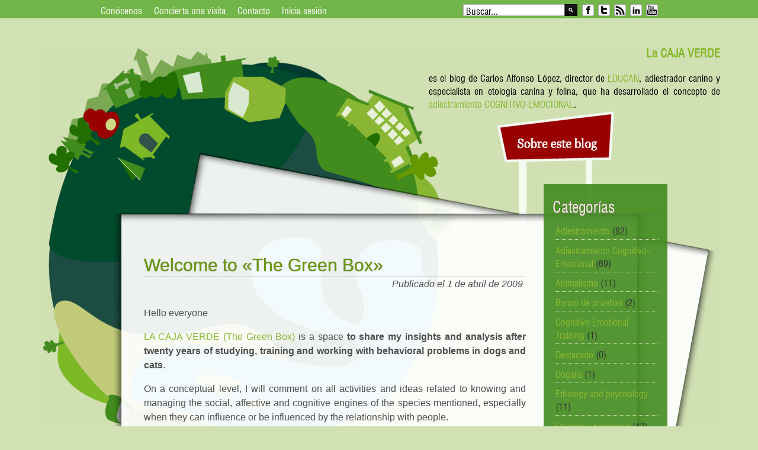

--- FILE ---
content_type: text/html; charset=UTF-8
request_url: https://www.adiestramientoeducan.com/lacajaverde/welcome-green-box
body_size: 11539
content:
<!DOCTYPE html PUBLIC "-//W3C//DTD XHTML 1.0 Transitional//EN" "http://www.w3.org/TR/xhtml1/DTD/xhtml1-transitional.dtd"><html lang="es" xmlns="http://www.w3.org/1999/xhtml"  ><head><script data-no-optimize="1">/*<![CDATA[*/var litespeed_docref=sessionStorage.getItem("litespeed_docref");litespeed_docref&&(Object.defineProperty(document,"referrer",{get:function(){return litespeed_docref}}),sessionStorage.removeItem("litespeed_docref"));/*]]>*/</script> <link rel="icon" href="/img/favicon.ico" type="image/x-icon" /><title>Welcome to &quot;The Green Box&quot; - La Caja Verde EDUCAN</title><meta name="viewport" content="width=device-width, initial-scale=1.0, maximum-scale=1.0"><meta http-equiv="Content-Type" content="text/html; charset=UTF-8" />
<!--[if IE]><link rel="stylesheet" type="text/css" href="https://www.adiestramientoeducan.com/wp-content/themes/EDUCAN/css/reset.ie.css"><![endif]-->
<!--[if lte IE 9]><link rel="stylesheet" type="text/css" href="https://www.adiestramientoeducan.com/wp-content/themes/EDUCAN/css/ie7.css"><![endif]--><meta name='robots' content='index, follow, max-image-preview:large, max-snippet:-1, max-video-preview:-1' /><title>Welcome to &quot;The Green Box&quot; - La Caja Verde</title><meta name="description" content="The Green Box is a Carlos Alfonso Lopez García&#039;s space for sharing the outcome of more than twenty five years of studying, training and working with behavioral problems in dogs and cats." /><link rel="canonical" href="https://www.en.adiestramientoeducan.com/lacajaverde/welcome-green-box" /><meta property="og:locale" content="es_ES" /><meta property="og:type" content="article" /><meta property="og:title" content="Welcome to &quot;The Green Box&quot;" /><meta property="og:description" content="The Green Box is a Carlos Alfonso Lopez García&#039;s space for sharing the outcome of more than twenty five years of studying, training and working with behavioral problems in dogs and cats." /><meta property="og:url" content="https://www.en.adiestramientoeducan.com/lacajaverde/welcome-green-box" /><meta property="og:site_name" content="EDUCAN" /><meta property="article:publisher" content="https://www.facebook.com/adiestramientoeducan" /><meta property="article:modified_time" content="2014-12-18T17:19:54+00:00" /><meta property="og:image" content="https://www.en.adiestramientoeducan.com/wp-content/uploads/miniaturas-lacajaverde.jpg" /><meta property="og:image:width" content="945" /><meta property="og:image:height" content="531" /><meta property="og:image:type" content="image/jpeg" /><meta name="twitter:card" content="summary_large_image" /><meta name="twitter:site" content="@educan_es" /><meta name="twitter:label1" content="Tiempo de lectura" /><meta name="twitter:data1" content="1 minuto" /> <script type="application/ld+json" class="yoast-schema-graph">/*<![CDATA[*/{"@context":"https://schema.org","@graph":[{"@type":"WebPage","@id":"https://www.en.adiestramientoeducan.com/lacajaverde/welcome-green-box","url":"https://www.en.adiestramientoeducan.com/lacajaverde/welcome-green-box","name":"Welcome to \"The Green Box\" - La Caja Verde","isPartOf":{"@id":"https://www.adiestramientoeducan.com/#website"},"primaryImageOfPage":{"@id":"https://www.en.adiestramientoeducan.com/lacajaverde/welcome-green-box#primaryimage"},"image":{"@id":"https://www.en.adiestramientoeducan.com/lacajaverde/welcome-green-box#primaryimage"},"thumbnailUrl":"https://www.adiestramientoeducan.com/wp-content/uploads/miniaturas-lacajaverde.jpg","datePublished":"2009-04-01T17:54:28+00:00","dateModified":"2014-12-18T17:19:54+00:00","description":"The Green Box is a Carlos Alfonso Lopez García's space for sharing the outcome of more than twenty five years of studying, training and working with behavioral problems in dogs and cats.","breadcrumb":{"@id":"https://www.en.adiestramientoeducan.com/lacajaverde/welcome-green-box#breadcrumb"},"inLanguage":"es","potentialAction":[{"@type":"ReadAction","target":["https://www.en.adiestramientoeducan.com/lacajaverde/welcome-green-box"]}]},{"@type":"ImageObject","inLanguage":"es","@id":"https://www.en.adiestramientoeducan.com/lacajaverde/welcome-green-box#primaryimage","url":"https://www.adiestramientoeducan.com/wp-content/uploads/miniaturas-lacajaverde.jpg","contentUrl":"https://www.adiestramientoeducan.com/wp-content/uploads/miniaturas-lacajaverde.jpg","width":945,"height":531},{"@type":"BreadcrumbList","@id":"https://www.en.adiestramientoeducan.com/lacajaverde/welcome-green-box#breadcrumb","itemListElement":[{"@type":"ListItem","position":1,"name":"","item":"https://www.adiestramientoeducan.com/"},{"@type":"ListItem","position":2,"name":"La Caja Verde","item":"https://www.adiestramientoeducan.com/lacajaverde"},{"@type":"ListItem","position":3,"name":"Welcome to &#8220;The Green Box&#8221;"}]},{"@type":"WebSite","@id":"https://www.adiestramientoeducan.com/#website","url":"https://www.adiestramientoeducan.com/","name":"Adiestramiento EDUCAN","description":"Versión 3.0","potentialAction":[{"@type":"SearchAction","target":{"@type":"EntryPoint","urlTemplate":"https://www.adiestramientoeducan.com/?s={search_term_string}"},"query-input":{"@type":"PropertyValueSpecification","valueRequired":true,"valueName":"search_term_string"}}],"inLanguage":"es"}]}/*]]>*/</script> <link rel='dns-prefetch' href='//cdnjs.cloudflare.com' /><link rel='dns-prefetch' href='//maps.googleapis.com' /><link rel='dns-prefetch' href='//www.googletagmanager.com' /><link rel='dns-prefetch' href='//fonts.googleapis.com' /><link rel='dns-prefetch' href='//use.fontawesome.com' /><link rel="alternate" type="application/rss+xml" title="EDUCAN &raquo; Historias Feed" href="https://www.adiestramientoeducan.com/web-stories/feed/"><link data-optimized="2" rel="stylesheet" href="https://www.adiestramientoeducan.com/wp-content/litespeed/css/ddab1458306ef08ba572cd4a0b6670ad.css?ver=f2a34" /> <script type="litespeed/javascript" data-src="//cdnjs.cloudflare.com/ajax/libs/jquery/1.10.2/jquery.min.js?ver=1.10.2" id="jquery-js"></script> <script type="litespeed/javascript" data-src="https://maps.googleapis.com/maps/api/js?libraries=places%2Cgeometry&amp;v=3.exp&amp;key=AIzaSyDU854hqdHX5Gb9VnOImVg3rYKF4Dx-JJw&amp;ver=6.4.7" id="gmwd_map-js-js"></script> 
 <script type="litespeed/javascript" data-src="https://www.googletagmanager.com/gtag/js?id=G-LGH84T8B17" id="google_gtagjs-js"></script> <script id="google_gtagjs-js-after" type="litespeed/javascript">window.dataLayer=window.dataLayer||[];function gtag(){dataLayer.push(arguments)}
gtag("set","linker",{"domains":["www.adiestramientoeducan.com"]});gtag("js",new Date());gtag("set","developer_id.dZTNiMT",!0);gtag("config","G-LGH84T8B17")</script> <link rel="https://api.w.org/" href="https://www.adiestramientoeducan.com/wp-json/" /><link rel="EditURI" type="application/rsd+xml" title="RSD" href="https://www.adiestramientoeducan.com/xmlrpc.php?rsd" /><meta name="generator" content="WordPress 6.4.7" /><link rel='shortlink' href='https://www.adiestramientoeducan.com/?p=1815' /><link rel="alternate" type="application/json+oembed" href="https://www.adiestramientoeducan.com/wp-json/oembed/1.0/embed?url=https%3A%2F%2Fwww.adiestramientoeducan.com%2Flacajaverde%2Fwelcome-green-box" /><link rel="alternate" type="text/xml+oembed" href="https://www.adiestramientoeducan.com/wp-json/oembed/1.0/embed?url=https%3A%2F%2Fwww.adiestramientoeducan.com%2Flacajaverde%2Fwelcome-green-box&#038;format=xml" /><meta name="generator" content="Site Kit by Google 1.171.0" />
 <script type="text/javascript">/*<![CDATA[*/function powerpress_pinw(pinw_url){window.open(pinw_url, 'PowerPressPlayer','toolbar=0,status=0,resizable=1,width=460,height=320');	return false;}
                //-->

                // tabnab protection
                window.addEventListener('load', function () {
                    // make all links have rel="noopener noreferrer"
                    document.querySelectorAll('a[target="_blank"]').forEach(link => {
                        link.setAttribute('rel', 'noopener noreferrer');
                    });
                });/*]]>*/</script> <script type="litespeed/javascript">(function(i,s,o,g,r,a,m){i.GoogleAnalyticsObject=r;i[r]=i[r]||function(){(i[r].q=i[r].q||[]).push(arguments)},i[r].l=1*new Date();a=s.createElement(o),m=s.getElementsByTagName(o)[0];a.async=1;a.src=g;m.parentNode.insertBefore(a,m)})(window,document,'script','//www.google-analytics.com/analytics.js','ga');ga('create','UA-12280004-13','auto');ga('send','pageview')</script> <noscript><img src="https://d5nxst8fruw4z.cloudfront.net/atrk.gif?account=cDOum1akKd60cv" style="display:none" height="1" width="1" alt="" /></noscript><meta name="google-adsense-platform-account" content="ca-host-pub-2644536267352236"><meta name="google-adsense-platform-domain" content="sitekit.withgoogle.com"><meta name="generator" content="Elementor 3.19.2; features: e_optimized_assets_loading, e_optimized_css_loading, additional_custom_breakpoints, block_editor_assets_optimize, e_image_loading_optimization; settings: css_print_method-external, google_font-enabled, font_display-swap"><noscript>
<img height="1" width="1" style="display:none" alt="fbpx"
src="https://www.facebook.com/tr?id=1972674656372804&ev=PageView&noscript=1" />
</noscript> <script type="litespeed/javascript">/*<![CDATA[*/(function(w,d,s,l,i){w[l]=w[l]||[];w[l].push({'gtm.start':new Date().getTime(),event:'gtm.js'});var f=d.getElementsByTagName(s)[0],j=d.createElement(s),dl=l!='dataLayer'?'&l='+l:'';j.async=!0;j.src='https://www.googletagmanager.com/gtm.js?id='+i+dl;f.parentNode.insertBefore(j,f)})(window,document,'script','dataLayer','GTM-5DS4CBF')/*]]>*/</script> <link rel="icon" href="https://www.adiestramientoeducan.com/wp-content/uploads/cropped-favicon-educan-32x32.png" sizes="32x32" /><link rel="icon" href="https://www.adiestramientoeducan.com/wp-content/uploads/cropped-favicon-educan-192x192.png" sizes="192x192" /><link rel="apple-touch-icon" href="https://www.adiestramientoeducan.com/wp-content/uploads/cropped-favicon-educan-180x180.png" /><meta name="msapplication-TileImage" content="https://www.adiestramientoeducan.com/wp-content/uploads/cropped-favicon-educan-270x270.png" /></head><body class="caja_verde-template-default single single-caja_verde postid-1815 single-format-standard metaslider-plugin responsive-menu-pro-slide-left elementor-default elementor-kit-12789"><div class="body_theme" id="body_theme"><div class="wrapper"><div class="clipart"><div class="lay_base header_shine"></div></div><div class="wrapper_header"><div id="header"><div class="superior_menu_class"><ul id="menu-menu-superior" class="menu"><li id="menu-item-241" class="menu-item menu-item-type-post_type menu-item-object-page menu-item-241"><a title="Conoce EDUCAN" href="https://www.adiestramientoeducan.com/conocenos">Conócenos</a></li><li id="menu-item-113" class="menu-item menu-item-type-post_type menu-item-object-page menu-item-113"><a href="https://www.adiestramientoeducan.com/conocenos/concertar-visita">Concierta una visita</a></li><li id="menu-item-162" class="menu-item menu-item-type-post_type menu-item-object-page menu-item-162"><a title="Contacta con EDUCAN" href="https://www.adiestramientoeducan.com/conocenos/contacto">Contacto</a></li><li id="menu-item-4301" class="menu-item menu-item-type-post_type menu-item-object-page menu-item-4301"><a href="https://www.adiestramientoeducan.com/inicia-sesion">Inicia sesión</a></li></ul></div><div class="container_LogoSearch"><ul class="icon_socials "><li class="ic_facebook"><a rel="" href="https://www.facebook.com/adiestramientoeducan" title="Síguenos en Faceboook" target="_blank"></a></li><li class="ic_twitter"><a rel="" href="https://twitter.com/educan_es" title="Síguenos en Twitter" target="_blank"></a></li><li class="ic_rss"><a rel="" href="http://feeds.feedburner.com/AdiestramientoEducan" title="RSS" target="_blank"></a></li><li class="ic_linkedin"><a rel="" href="http://es.linkedin.com/company/adiestramiento-educan" title="Síguenos en LinkedIn" target="_blank"></a></li><li class="ic_youtube"><a rel="" href="http://www.youtube.com/user/educantv" title="Youtube" target="_blank"></a></li></ul><div class="search_area "><form action="https://www.adiestramientoeducan.com" method="get" name="s" id="searchform">
<input name="s" class="s"  type="text" value="Buscar..." onclick="this.value='';"/>
<input type="submit" value="" id="searchsubmit" name="btn_search"/></form></div></div><div class="clear"></div><div class="container_LogoOnly buzz-out">
<a href="https://www.adiestramientoeducan.com" class="logo">EDUCAN</a></div><div class="slogan"><p class="tituloslogan"><a href="/lacajaverde">La CAJA VERDE</a></P><p>es el blog de Carlos Alfonso López, director de <a href="/conocenos">EDUCAN</a>, adiestrador canino y especialista en etología canina y felina, que ha desarrollado el concepto de <a href="/adiestramiento-cognitivo-emocional">adiestramiento COGNITIVO-EMOCIONAL</a>.</p></div><div class="fullprincipal_menu_bar"><div class="principal_menu_bar"><ul id="menu-menu-principal" class="menu"><li id="menu-item-105" class="menu-item menu-item-type-post_type menu-item-object-page menu-item-105"><a title="Escuela de formación en adiestramiento EDUCAN" href="https://www.adiestramientoeducan.com/escuela-adiestramiento-canino">Escuela</a></li><li id="menu-item-9485" class="menu-item menu-item-type-custom menu-item-object-custom menu-item-9485"><a href="https://ite.educan.es/">Instituto tecnológico EDUCAN</a></li><li id="menu-item-159" class="menu-item menu-item-type-post_type menu-item-object-page menu-item-159"><a href="https://www.adiestramientoeducan.com/adiestramiento-canino">Educa, adiestra y mejora su comportamiento con EDUCAN</a></li><li id="menu-item-107" class="menu-item menu-item-type-post_type menu-item-object-page menu-item-107"><a title="Investigación, Desarrollo e Innovación" href="https://www.adiestramientoeducan.com/investigacion-desarrollo-innovacion">I+D+i en EDUCAN</a></li><li id="menu-item-13141" class="menu-item menu-item-type-post_type menu-item-object-page menu-item-13141"><a href="https://www.adiestramientoeducan.com/residencia-canina-madrid">Residencia Canina Madrid</a></li><li id="menu-item-12286" class="menu-item menu-item-type-custom menu-item-object-custom menu-item-12286"><a href="https://www.youtube.com/adiestramientoeducan">Podcast</a></li><li id="menu-item-161" class="menu-item menu-item-type-post_type menu-item-object-page menu-item-161"><a href="https://www.adiestramientoeducan.com/adiestramiento-cognitivo-emocional">EDUCAN, el enfoque Cognitivo-Emocional</a></li></ul></div></div><div class="clear"></div></div><div class="bar_separate header_separate"></div></div><div class="wrapper_para1200"><div class="wrapper_paracabecera"><div class="wrapper_content"><div class="sobre_cv"><a href="/lacajaverde/bienvenidos-caja-verde">Sobre este blog</a></div><div id="content" class="is_page"><div class="wrap_content_middle"><div class="main_content cv_content"><div id="post-1815" class="entry post-1815 caja_verde type-caja_verde status-publish format-standard has-post-thumbnail hentry cv_etiqueta-educan-dog-training"><div class="head_post pages_title"><h1 class="post_title">Welcome to «The Green Box»</h1></div><p class="fecha-publicacion">Publicado el 1 de abril de 2009</p><div class="entry_post"><p>Hello everyone</p><p><a href="http://www.en.adiestramientoeducan.com/lacajaverde">LA CAJA VERDE (The Green Box)</a> is a space <strong>to share my insights and analysis after twenty years of studying, training and working with behavioral problems in dogs and cats</strong>.</p><p>On a conceptual level, I will comment on all activities and ideas related to knowing and managing the social, affective and cognitive engines of the species mentioned, especially when they can influence or be influenced by the relationship with people.</p><p>I will also <strong>gather and propose ways and means to implement and optimize the <a title="Dog training and behaviour management" href="/dog-training-behavior">commercial training practice</a>, and the <a title="Dog training school" href="/dog-training-school">training of the trainers</a></strong>, which I have done professionally for nineteen and eleven years respectively.</p><p>Finally, I will touch less directly on other issues related to the above, such as <strong>service and/or therapy dogs, sport work in its various forms, choice of training material</strong>&#8230;</p><p>I suppose that if you have come here, it is because you are interested in something that I have mentioned, I hope you like the content of this blog and thanks for visiting LA CAJA VERDE.</p><div class='yarpp yarpp-related yarpp-related-website yarpp-template-list'><h3>Entradas relacionadas:</h3><hr /><ol><li><a href="https://www.adiestramientoeducan.com/lacajaverde/receiving-discreet-and-graded-signals" rel="bookmark" title="Receiving discreet and graded signals">Receiving discreet and graded signals</a> <small>Although my students of April 2008 onwards have this information in the updates to the book delivered in our courses, several people have told me that it is a largely unknown topic and it was worth making this «cut and paste» job; with my apologies to those who already know the text. Dogs are animals [&hellip;]...</small></li><li><a href="https://www.adiestramientoeducan.com/cognitive-emotional-training" rel="bookmark" title="EDUCAN, a Cognitive-Emotional approach">EDUCAN, a Cognitive-Emotional approach</a> <small>Until recently the affective relations of our dogs, their emotions during learning and their surprising cognitive skills were unknown and, therefore, unexploited for the purpose of training. Cognitive-emotional training is an organized and consistent proposal in this regard that incorporates such new scientific discoveries to the dog world. It is a way of teaching your [&hellip;]...</small></li><li><a href="https://www.adiestramientoeducan.com/green-box" rel="bookmark" title="The green box">The green box</a> <small>...</small></li><li><a href="https://www.adiestramientoeducan.com/lacajaverde/what-makes-for-successful-commercial-training" rel="bookmark" title="What makes for successful commercial training?">What makes for successful commercial training?</a> <small>Success in commercial training depends not only on the technical competence of the trainer, there are two more factors that are often neglected: customer satisfaction and the positive balance between hours worked and the price of training....</small></li></ol></div></div><h3 class="comentarios">Comentarios:</h3><div id="respond" class="comment-respond"><h3 id="reply-title" class="comment-reply-title">Deja una respuesta <small><a rel="nofollow" id="cancel-comment-reply-link" href="/lacajaverde/welcome-green-box#respond" style="display:none;">Cancelar la respuesta</a></small></h3><form action="https://www.adiestramientoeducan.com/wp-comments-post.php" method="post" id="commentform" class="comment-form"><p class="comment-notes"><span id="email-notes">Tu dirección de correo electrónico no será publicada.</span> <span class="required-field-message">Los campos obligatorios están marcados con <span class="required">*</span></span></p><p class="comment-form-comment"><label for="comment">Comentario <span class="required">*</span></label><textarea id="comment" name="comment" cols="45" rows="8" maxlength="65525" required="required"></textarea></p><p class="comment-form-author"><label for="author">Nombre <span class="required">*</span></label> <input id="author" name="author" type="text" value="" size="30" maxlength="245" autocomplete="name" required="required" /></p><p class="comment-form-email"><label for="email">Correo electrónico <span class="required">*</span></label> <input id="email" name="email" type="text" value="" size="30" maxlength="100" aria-describedby="email-notes" autocomplete="email" required="required" /></p><p class="comment-form-url"><label for="url">Web</label> <input id="url" name="url" type="text" value="" size="30" maxlength="200" autocomplete="url" /></p><p class="comment-form-cookies-consent"><input id="wp-comment-cookies-consent" name="wp-comment-cookies-consent" type="checkbox" value="yes" /> <label for="wp-comment-cookies-consent">Guarda mi nombre, correo electrónico y web en este navegador para la próxima vez que comente.</label></p><p class="form-submit"><input name="submit" type="submit" id="submit" class="submit" value="Publicar el comentario" /> <input type='hidden' name='comment_post_ID' value='1815' id='comment_post_ID' />
<input type='hidden' name='comment_parent' id='comment_parent' value='0' /></p></form></div></div><div class="navigation"></div></div><div id="sidebarcv"><div class="widgetcv"><h3>Categorías</h3><ul><li class="cat-item cat-item-194"><a href="https://www.adiestramientoeducan.com/cv_categoria/adiestramiento">Adiestramiento</a> (82)</li><li class="cat-item cat-item-195"><a href="https://www.adiestramientoeducan.com/cv_categoria/adiestramiento-cognitivo-emocional">Adiestramiento Cognitivo-Emocional</a> (69)</li><li class="cat-item cat-item-240"><a href="https://www.adiestramientoeducan.com/cv_categoria/animalismo">Animalismo</a> (11)</li><li class="cat-item cat-item-231"><a href="https://www.adiestramientoeducan.com/cv_categoria/banco-de-pruebas">Banco de pruebas</a> (2)</li><li class="cat-item cat-item-205"><a href="https://www.adiestramientoeducan.com/cv_categoria/cognitive-emotional-training">Cognitive-Emotional Training</a> (1)</li><li class="cat-item cat-item-331"><a href="https://www.adiestramientoeducan.com/cv_categoria/destacado">Destacado</a> (0)</li><li class="cat-item cat-item-358"><a href="https://www.adiestramientoeducan.com/cv_categoria/dogalia">Dogalia</a> (1)</li><li class="cat-item cat-item-204"><a href="https://www.adiestramientoeducan.com/cv_categoria/ethology-and-psychology">Ethology and psychology</a> (11)</li><li class="cat-item cat-item-196"><a href="https://www.adiestramientoeducan.com/cv_categoria/etologia-y-psicologia">Etología y psicología</a> (43)</li><li class="cat-item cat-item-197"><a href="https://www.adiestramientoeducan.com/cv_categoria/eventos">Eventos</a> (38)</li><li class="cat-item cat-item-206"><a href="https://www.adiestramientoeducan.com/cv_categoria/events">Events</a> (0)</li><li class="cat-item cat-item-207"><a href="https://www.adiestramientoeducan.com/cv_categoria/opinion-en">Opinion</a> (0)</li><li class="cat-item cat-item-198"><a href="https://www.adiestramientoeducan.com/cv_categoria/opinion">Opinión</a> (33)</li><li class="cat-item cat-item-199"><a href="https://www.adiestramientoeducan.com/cv_categoria/pelo-pico-pata">Pelo Pico Pata</a> (3)</li><li class="cat-item cat-item-208"><a href="https://www.adiestramientoeducan.com/cv_categoria/pelo-pico-pata-en">Pelo Pico Pata</a> (0)</li><li class="cat-item cat-item-2049"><a href="https://www.adiestramientoeducan.com/cv_categoria/residencia-canina">Residencia canina</a> (1)</li><li class="cat-item cat-item-203"><a href="https://www.adiestramientoeducan.com/cv_categoria/training">Training</a> (16)</li></ul></div><div class="widgetcv"><h3>Latest posts &#8230;</h3><ul class="ak_featured_post_ul"><a href="https://www.adiestramientoeducan.com/lacajaverde/la-caja-verde-el-edificio-no-este-blog-premio-matcoam-2021-en-innovacion"><li>
La Caja Verde (¡el edificio, no este blog!) premio MATCOAM 2021 en Innovación							<br style="clear:both;" /></li></a>
<a href="https://www.adiestramientoeducan.com/lacajaverde/timbres-y-ruidos-en-el-descansillo-ladridos-emociones-y-sistematica-de-trabajo"><li>
Timbres y ruidos en el descansillo: ladridos, emociones y sistemática de trabajo.							<br style="clear:both;" /></li></a>
<a href="https://www.adiestramientoeducan.com/lacajaverde/los-grandes-olvidados-un-curso-online-para-las-cosas-importantes-que-pasan-en-casa"><li>
Los Grandes Olvidados: un curso ONLINE para las cosas importantes que pasan en casa							<br style="clear:both;" /></li></a>
<a href="https://www.adiestramientoeducan.com/lacajaverde/permanencia-espera-activa-y-sus-combinaciones"><li>
Permanencia, espera activa y sus combinaciones							<br style="clear:both;" /></li></a>
<a href="https://www.adiestramientoeducan.com/lacajaverde/la-pequena-residencia-canina-de-educan"><li>
La (pequeña) Residencia CANINA de EDUCAN, solo para vosotr@s							<br style="clear:both;" /></li></a></ul></div></div></div><div class="clear"></div></div ></div></div><div class="wrapper_parapie"><p align="center">©<a href="/lacajaverde">La Caja Verde</a> | <a href="http://www.adiestramientoeducan.com" title="Adiestramiento EDUCAN">EDUCAN</a> | <a href="/escuela-adiestramiento-canino" title="Escuela de formación de adiestradores caninos">Escuela</a> | <a href="/instituto-tecnologico" title="Seminarios y formación continua para adiestradores caninos">Instituto</a> | <a href="/adiestramiento-canino" title="Servicios de adiestramiento canino para particulares">Adiestramiento</a> | <a href="/investigacion-desarrollo-innovacion" title="EDUCAN, comprometidos con la investigación e innovación en las técnicas de adiestramiento">I+D+i</a> | <a href="/club-deportivo" title="Practica deporte con tu perro">Club</a> | <a href="/tour">Tour</a> | <a href="/adiestramiento-cognitivo-emocional" title="Adiestramiento Canino Cognitivo-Emocional">A.C.E.</a></p></div></div><div class="wrapper_mini"><div class="bar_separate content_separate"></div></div></div><div class="wrapper_footer"><div id="footer"><div class="footer_sidebar container"><div class="container-fluid"><div class="row"><div class="col-xs-6 col-sm-6 col-md-3 col-lg-3"></div><div class="col-xs-6 col-sm-6 col-md-3 col-lg-3"></div><div class="clearfix visible-xs-block"></div><div class="col-xs-6 col-sm-6 col-md-3 col-lg-3 raya"></div><div class="col-xs-6 col-sm-6 col-md-3 col-lg-3 raya"></div></div></div></div></div></div></div><div id='fb-pxl-ajax-code'></div>
<noscript>
<iframe data-lazyloaded="1" src="about:blank" data-litespeed-src="https://www.googletagmanager.com/ns.html?id=GTM-5DS4CBF" height="0" width="0" style="display:none;visibility:hidden"></iframe>
</noscript>
 <script type="litespeed/javascript" data-src="https://www.google.com/recaptcha/api.js?render=6Ldjha0aAAAAADUa8hlZdtuXMBfJXDihStfP7Sqq&amp;ver=3.0" id="google-recaptcha-js"></script> <script data-no-optimize="1">/*<![CDATA[*/window.lazyLoadOptions=Object.assign({},{threshold:300},window.lazyLoadOptions||{});!function(t,e){"object"==typeof exports&&"undefined"!=typeof module?module.exports=e():"function"==typeof define&&define.amd?define(e):(t="undefined"!=typeof globalThis?globalThis:t||self).LazyLoad=e()}(this,function(){"use strict";function e(){return(e=Object.assign||function(t){for(var e=1;e<arguments.length;e++){var n,a=arguments[e];for(n in a)Object.prototype.hasOwnProperty.call(a,n)&&(t[n]=a[n])}return t}).apply(this,arguments)}function o(t){return e({},at,t)}function l(t,e){return t.getAttribute(gt+e)}function c(t){return l(t,vt)}function s(t,e){return function(t,e,n){e=gt+e;null!==n?t.setAttribute(e,n):t.removeAttribute(e)}(t,vt,e)}function i(t){return s(t,null),0}function r(t){return null===c(t)}function u(t){return c(t)===_t}function d(t,e,n,a){t&&(void 0===a?void 0===n?t(e):t(e,n):t(e,n,a))}function f(t,e){et?t.classList.add(e):t.className+=(t.className?" ":"")+e}function _(t,e){et?t.classList.remove(e):t.className=t.className.replace(new RegExp("(^|\\s+)"+e+"(\\s+|$)")," ").replace(/^\s+/,"").replace(/\s+$/,"")}function g(t){return t.llTempImage}function v(t,e){!e||(e=e._observer)&&e.unobserve(t)}function b(t,e){t&&(t.loadingCount+=e)}function p(t,e){t&&(t.toLoadCount=e)}function n(t){for(var e,n=[],a=0;e=t.children[a];a+=1)"SOURCE"===e.tagName&&n.push(e);return n}function h(t,e){(t=t.parentNode)&&"PICTURE"===t.tagName&&n(t).forEach(e)}function a(t,e){n(t).forEach(e)}function m(t){return!!t[lt]}function E(t){return t[lt]}function I(t){return delete t[lt]}function y(e,t){var n;m(e)||(n={},t.forEach(function(t){n[t]=e.getAttribute(t)}),e[lt]=n)}function L(a,t){var o;m(a)&&(o=E(a),t.forEach(function(t){var e,n;e=a,(t=o[n=t])?e.setAttribute(n,t):e.removeAttribute(n)}))}function k(t,e,n){f(t,e.class_loading),s(t,st),n&&(b(n,1),d(e.callback_loading,t,n))}function A(t,e,n){n&&t.setAttribute(e,n)}function O(t,e){A(t,rt,l(t,e.data_sizes)),A(t,it,l(t,e.data_srcset)),A(t,ot,l(t,e.data_src))}function w(t,e,n){var a=l(t,e.data_bg_multi),o=l(t,e.data_bg_multi_hidpi);(a=nt&&o?o:a)&&(t.style.backgroundImage=a,n=n,f(t=t,(e=e).class_applied),s(t,dt),n&&(e.unobserve_completed&&v(t,e),d(e.callback_applied,t,n)))}function x(t,e){!e||0<e.loadingCount||0<e.toLoadCount||d(t.callback_finish,e)}function M(t,e,n){t.addEventListener(e,n),t.llEvLisnrs[e]=n}function N(t){return!!t.llEvLisnrs}function z(t){if(N(t)){var e,n,a=t.llEvLisnrs;for(e in a){var o=a[e];n=e,o=o,t.removeEventListener(n,o)}delete t.llEvLisnrs}}function C(t,e,n){var a;delete t.llTempImage,b(n,-1),(a=n)&&--a.toLoadCount,_(t,e.class_loading),e.unobserve_completed&&v(t,n)}function R(i,r,c){var l=g(i)||i;N(l)||function(t,e,n){N(t)||(t.llEvLisnrs={});var a="VIDEO"===t.tagName?"loadeddata":"load";M(t,a,e),M(t,"error",n)}(l,function(t){var e,n,a,o;n=r,a=c,o=u(e=i),C(e,n,a),f(e,n.class_loaded),s(e,ut),d(n.callback_loaded,e,a),o||x(n,a),z(l)},function(t){var e,n,a,o;n=r,a=c,o=u(e=i),C(e,n,a),f(e,n.class_error),s(e,ft),d(n.callback_error,e,a),o||x(n,a),z(l)})}function T(t,e,n){var a,o,i,r,c;t.llTempImage=document.createElement("IMG"),R(t,e,n),m(c=t)||(c[lt]={backgroundImage:c.style.backgroundImage}),i=n,r=l(a=t,(o=e).data_bg),c=l(a,o.data_bg_hidpi),(r=nt&&c?c:r)&&(a.style.backgroundImage='url("'.concat(r,'")'),g(a).setAttribute(ot,r),k(a,o,i)),w(t,e,n)}function G(t,e,n){var a;R(t,e,n),a=e,e=n,(t=Et[(n=t).tagName])&&(t(n,a),k(n,a,e))}function D(t,e,n){var a;a=t,(-1<It.indexOf(a.tagName)?G:T)(t,e,n)}function S(t,e,n){var a;t.setAttribute("loading","lazy"),R(t,e,n),a=e,(e=Et[(n=t).tagName])&&e(n,a),s(t,_t)}function V(t){t.removeAttribute(ot),t.removeAttribute(it),t.removeAttribute(rt)}function j(t){h(t,function(t){L(t,mt)}),L(t,mt)}function F(t){var e;(e=yt[t.tagName])?e(t):m(e=t)&&(t=E(e),e.style.backgroundImage=t.backgroundImage)}function P(t,e){var n;F(t),n=e,r(e=t)||u(e)||(_(e,n.class_entered),_(e,n.class_exited),_(e,n.class_applied),_(e,n.class_loading),_(e,n.class_loaded),_(e,n.class_error)),i(t),I(t)}function U(t,e,n,a){var o;n.cancel_on_exit&&(c(t)!==st||"IMG"===t.tagName&&(z(t),h(o=t,function(t){V(t)}),V(o),j(t),_(t,n.class_loading),b(a,-1),i(t),d(n.callback_cancel,t,e,a)))}function $(t,e,n,a){var o,i,r=(i=t,0<=bt.indexOf(c(i)));s(t,"entered"),f(t,n.class_entered),_(t,n.class_exited),o=t,i=a,n.unobserve_entered&&v(o,i),d(n.callback_enter,t,e,a),r||D(t,n,a)}function q(t){return t.use_native&&"loading"in HTMLImageElement.prototype}function H(t,o,i){t.forEach(function(t){return(a=t).isIntersecting||0<a.intersectionRatio?$(t.target,t,o,i):(e=t.target,n=t,a=o,t=i,void(r(e)||(f(e,a.class_exited),U(e,n,a,t),d(a.callback_exit,e,n,t))));var e,n,a})}function B(e,n){var t;tt&&!q(e)&&(n._observer=new IntersectionObserver(function(t){H(t,e,n)},{root:(t=e).container===document?null:t.container,rootMargin:t.thresholds||t.threshold+"px"}))}function J(t){return Array.prototype.slice.call(t)}function K(t){return t.container.querySelectorAll(t.elements_selector)}function Q(t){return c(t)===ft}function W(t,e){return e=t||K(e),J(e).filter(r)}function X(e,t){var n;(n=K(e),J(n).filter(Q)).forEach(function(t){_(t,e.class_error),i(t)}),t.update()}function t(t,e){var n,a,t=o(t);this._settings=t,this.loadingCount=0,B(t,this),n=t,a=this,Y&&window.addEventListener("online",function(){X(n,a)}),this.update(e)}var Y="undefined"!=typeof window,Z=Y&&!("onscroll"in window)||"undefined"!=typeof navigator&&/(gle|ing|ro)bot|crawl|spider/i.test(navigator.userAgent),tt=Y&&"IntersectionObserver"in window,et=Y&&"classList"in document.createElement("p"),nt=Y&&1<window.devicePixelRatio,at={elements_selector:".lazy",container:Z||Y?document:null,threshold:300,thresholds:null,data_src:"src",data_srcset:"srcset",data_sizes:"sizes",data_bg:"bg",data_bg_hidpi:"bg-hidpi",data_bg_multi:"bg-multi",data_bg_multi_hidpi:"bg-multi-hidpi",data_poster:"poster",class_applied:"applied",class_loading:"litespeed-loading",class_loaded:"litespeed-loaded",class_error:"error",class_entered:"entered",class_exited:"exited",unobserve_completed:!0,unobserve_entered:!1,cancel_on_exit:!0,callback_enter:null,callback_exit:null,callback_applied:null,callback_loading:null,callback_loaded:null,callback_error:null,callback_finish:null,callback_cancel:null,use_native:!1},ot="src",it="srcset",rt="sizes",ct="poster",lt="llOriginalAttrs",st="loading",ut="loaded",dt="applied",ft="error",_t="native",gt="data-",vt="ll-status",bt=[st,ut,dt,ft],pt=[ot],ht=[ot,ct],mt=[ot,it,rt],Et={IMG:function(t,e){h(t,function(t){y(t,mt),O(t,e)}),y(t,mt),O(t,e)},IFRAME:function(t,e){y(t,pt),A(t,ot,l(t,e.data_src))},VIDEO:function(t,e){a(t,function(t){y(t,pt),A(t,ot,l(t,e.data_src))}),y(t,ht),A(t,ct,l(t,e.data_poster)),A(t,ot,l(t,e.data_src)),t.load()}},It=["IMG","IFRAME","VIDEO"],yt={IMG:j,IFRAME:function(t){L(t,pt)},VIDEO:function(t){a(t,function(t){L(t,pt)}),L(t,ht),t.load()}},Lt=["IMG","IFRAME","VIDEO"];return t.prototype={update:function(t){var e,n,a,o=this._settings,i=W(t,o);{if(p(this,i.length),!Z&&tt)return q(o)?(e=o,n=this,i.forEach(function(t){-1!==Lt.indexOf(t.tagName)&&S(t,e,n)}),void p(n,0)):(t=this._observer,o=i,t.disconnect(),a=t,void o.forEach(function(t){a.observe(t)}));this.loadAll(i)}},destroy:function(){this._observer&&this._observer.disconnect(),K(this._settings).forEach(function(t){I(t)}),delete this._observer,delete this._settings,delete this.loadingCount,delete this.toLoadCount},loadAll:function(t){var e=this,n=this._settings;W(t,n).forEach(function(t){v(t,e),D(t,n,e)})},restoreAll:function(){var e=this._settings;K(e).forEach(function(t){P(t,e)})}},t.load=function(t,e){e=o(e);D(t,e)},t.resetStatus=function(t){i(t)},t}),function(t,e){"use strict";function n(){e.body.classList.add("litespeed_lazyloaded")}function a(){console.log("[LiteSpeed] Start Lazy Load"),o=new LazyLoad(Object.assign({},t.lazyLoadOptions||{},{elements_selector:"[data-lazyloaded]",callback_finish:n})),i=function(){o.update()},t.MutationObserver&&new MutationObserver(i).observe(e.documentElement,{childList:!0,subtree:!0,attributes:!0})}var o,i;t.addEventListener?t.addEventListener("load",a,!1):t.attachEvent("onload",a)}(window,document);/*]]>*/</script><script data-no-optimize="1">/*<![CDATA[*/window.litespeed_ui_events=window.litespeed_ui_events||["mouseover","click","keydown","wheel","touchmove","touchstart"];var urlCreator=window.URL||window.webkitURL;function litespeed_load_delayed_js_force(){console.log("[LiteSpeed] Start Load JS Delayed"),litespeed_ui_events.forEach(e=>{window.removeEventListener(e,litespeed_load_delayed_js_force,{passive:!0})}),document.querySelectorAll("iframe[data-litespeed-src]").forEach(e=>{e.setAttribute("src",e.getAttribute("data-litespeed-src"))}),"loading"==document.readyState?window.addEventListener("DOMContentLoaded",litespeed_load_delayed_js):litespeed_load_delayed_js()}litespeed_ui_events.forEach(e=>{window.addEventListener(e,litespeed_load_delayed_js_force,{passive:!0})});async function litespeed_load_delayed_js(){let t=[];for(var d in document.querySelectorAll('script[type="litespeed/javascript"]').forEach(e=>{t.push(e)}),t)await new Promise(e=>litespeed_load_one(t[d],e));document.dispatchEvent(new Event("DOMContentLiteSpeedLoaded")),window.dispatchEvent(new Event("DOMContentLiteSpeedLoaded"))}function litespeed_load_one(t,e){console.log("[LiteSpeed] Load ",t);var d=document.createElement("script");d.addEventListener("load",e),d.addEventListener("error",e),t.getAttributeNames().forEach(e=>{"type"!=e&&d.setAttribute("data-src"==e?"src":e,t.getAttribute(e))});let a=!(d.type="text/javascript");!d.src&&t.textContent&&(d.src=litespeed_inline2src(t.textContent),a=!0),t.after(d),t.remove(),a&&e()}function litespeed_inline2src(t){try{var d=urlCreator.createObjectURL(new Blob([t.replace(/^(?:<!--)?(.*?)(?:-->)?$/gm,"$1")],{type:"text/javascript"}))}catch(e){d="data:text/javascript;base64,"+btoa(t.replace(/^(?:<!--)?(.*?)(?:-->)?$/gm,"$1"))}return d}/*]]>*/</script><script data-no-optimize="1">/*<![CDATA[*/var litespeed_vary=document.cookie.replace(/(?:(?:^|.*;\s*)_lscache_vary\s*\=\s*([^;]*).*$)|^.*$/,"");litespeed_vary||fetch("/wp-content/plugins/litespeed-cache/guest.vary.php",{method:"POST",cache:"no-cache",redirect:"follow"}).then(e=>e.json()).then(e=>{console.log(e),e.hasOwnProperty("reload")&&"yes"==e.reload&&(sessionStorage.setItem("litespeed_docref",document.referrer),window.location.reload(!0))});/*]]>*/</script><script data-optimized="1" type="litespeed/javascript" data-src="https://www.adiestramientoeducan.com/wp-content/litespeed/js/06b2afa9a6ce425501ff5e1f34c9e9bd.js?ver=f2a34"></script></body></html>
<!-- Page optimized by LiteSpeed Cache @2026-01-29 09:14:33 -->

<!-- Page cached by LiteSpeed Cache 7.7 on 2026-01-29 09:14:29 -->
<!-- Guest Mode -->
<!-- QUIC.cloud CCSS loaded ✅ /ccss/2cb5a416ad1ac76e1b01a3a394510b35.css -->
<!-- QUIC.cloud CCSS bypassed due to generation error ❌ -->
<!-- QUIC.cloud UCSS bypassed due to generation error ❌ /ucss/0d072918e04f5dab57effb039a479c02.css -->

--- FILE ---
content_type: text/css
request_url: https://www.adiestramientoeducan.com/wp-content/themes/EDUCAN-child/css/flags.min.css
body_size: 1225
content:
/*!
 * Generated with CSS Flag Sprite generator (https://www.flag-sprites.com/)
 */.flag{display:inline-block;width:32px;height:32px;background:url('/img/flags/flags.png') no-repeat}.flag.flag-ar{background-position:-288px 0}.flag.flag-pg{background-position:-288px -320px}.flag.flag-cm{background-position:-352px -64px}.flag.flag-gn{background-position:-32px -160px}.flag.flag-ee{background-position:-352px -96px}.flag.flag-ga{background-position:-256px -128px}.flag.flag-tt{background-position:-224px -416px}.flag.flag-gg{background-position:-384px -128px}.flag.flag-vg{background-position:-96px -448px}.flag.flag-cv{background-position:0 -96px}.flag.flag-ai{background-position:-128px 0}.flag.flag-ck{background-position:-288px -64px}.flag.flag-cy{background-position:-64px -96px}.flag.flag-vn{background-position:-160px -448px}.flag.flag-gd{background-position:-320px -128px}.flag.flag-am{background-position:-192px 0}.flag.flag-mh{background-position:-256px -256px}.flag.flag-ss{background-position:-192px -384px}.flag.flag-ye{background-position:-288px -448px}.flag.flag-fr{background-position:-224px -128px}.flag.flag-ht{background-position:-384px -160px}.flag.flag-ws{background-position:-256px -448px}.flag.flag-mu{background-position:-96px -288px}.flag.flag-mm{background-position:-352px -256px}.flag.flag-ie{background-position:0 -192px}.flag.flag-gr{background-position:-96px -160px}.flag.flag-gt{background-position:-160px -160px}.flag.flag-ba{background-position:0 -32px}.flag.flag-ua{background-position:-352px -416px}.flag.flag-kg{background-position:-416px -192px}.flag.flag-mc{background-position:-96px -256px}.flag.flag-mw{background-position:-160px -288px}.flag.flag-cf{background-position:-160px -64px}.flag.flag-cn{background-position:-384px -64px}.flag.flag-dk{background-position:-192px -96px}.flag.flag-ve{background-position:-64px -448px}.flag.flag-rs{background-position:-160px -352px}.flag.flag-np{background-position:-32px -320px}.flag.flag-bw{background-position:0 -64px}.flag.flag-cg{background-position:-192px -64px}.flag.flag-kz{background-position:-192px -224px}.flag.flag-do{background-position:-256px -96px}.flag.flag-de{background-position:-128px -96px}.flag.flag-ad{background-position:0 0}.flag.flag-rw{background-position:-224px -352px}.flag.flag-tz{background-position:-320px -416px}.flag.flag-be{background-position:-96px -32px}.flag.flag-sl{background-position:-32px -384px}.flag.flag-iq{background-position:-128px -192px}.flag.flag-fm{background-position:-160px -128px}.flag.flag-ge{background-position:-352px -128px}.flag.flag-ne{background-position:-352px -288px}.flag.flag-mq{background-position:-480px -256px}.flag.flag-kw{background-position:-128px -224px}.flag.flag-gl{background-position:-480px -128px}.flag.flag-cz{background-position:-96px -96px}.flag.flag-sh{background-position:-448px -352px}.flag.flag-fi{background-position:-64px -128px}.flag.flag-mn{background-position:-384px -256px}.flag.flag-bd{background-position:-64px -32px}.flag.flag-to{background-position:-160px -416px}.flag.flag-mk{background-position:-288px -256px}.flag.flag-ae{background-position:-32px 0}.flag.flag-fo{background-position:-192px -128px}.flag.flag-ls{background-position:-416px -224px}.flag.flag-in{background-position:-96px -192px}.flag.flag-ec{background-position:-320px -96px}.flag.flag-pt{background-position:0 -352px}.flag.flag-pf{background-position:-256px -320px}.flag.flag-bb{background-position:-32px -32px}.flag.flag-pl{background-position:-384px -320px}.flag.flag-na{background-position:-288px -288px}.flag.flag-jm{background-position:-288px -192px}.flag.flag-me{background-position:-160px -256px}.flag.flag-dm{background-position:-224px -96px}.flag.flag-bz{background-position:-64px -64px}.flag.flag-si{background-position:-480px -352px}.flag.flag-lc{background-position:-288px -224px}.flag.flag-zw{background-position:-416px -448px}.flag.flag-kn{background-position:-32px -224px}.flag.flag-sy{background-position:-288px -384px}.flag.flag-gw{background-position:-224px -160px}.flag.flag-cw{background-position:-32px -96px}.flag.flag-ky{background-position:-160px -224px}.flag.flag-ag{background-position:-96px 0}.flag.flag-sz{background-position:-320px -384px}.flag.flag-bg{background-position:-160px -32px}.flag.flag-hk{background-position:-288px -160px}.flag.flag-yt{background-position:-320px -448px}.flag.flag-ni{background-position:-448px -288px}.flag.flag-gm{background-position:0 -160px}.flag.flag-az{background-position:-480px 0}.flag.flag-gs{background-position:-128px -160px}.flag.flag-it{background-position:-224px -192px}.flag.flag-es{background-position:-480px -96px}.flag.flag-mf{background-position:-192px -256px}.flag.flag-td{background-position:-384px -384px}.flag.flag-tw{background-position:-288px -416px}.flag.flag-mt{background-position:-64px -288px}.flag.flag-pn{background-position:-416px -320px}.flag.flag-wf{background-position:-224px -448px}.flag.flag-us{background-position:-416px -416px}.flag.flag-ml{background-position:-320px -256px}.flag.flag-gi{background-position:-448px -128px}.flag.flag-zm{background-position:-384px -448px}.flag.flag-tl{background-position:-64px -416px}.flag.flag-dj{background-position:-160px -96px}.flag.flag-pw{background-position:-32px -352px}.flag.flag-sg{background-position:-416px -352px}.flag.flag-li{background-position:-320px -224px}.flag.flag-vi{background-position:-128px -448px}.flag.flag-hr{background-position:-352px -160px}.flag.flag-ms{background-position:-32px -288px}.flag.flag-kp{background-position:-64px -224px}.flag.flag-sa{background-position:-256px -352px}.flag.flag-ly{background-position:-32px -256px}.flag.flag-cr{background-position:-448px -64px}.flag.flag-nr{background-position:-64px -320px}.flag.flag-sm{background-position:-64px -384px}.flag.flag-za{background-position:-352px -448px}.flag.flag-mx{background-position:-192px -288px}.flag.flag-gy{background-position:-256px -160px}.flag.flag-id{background-position:-480px -160px}.flag.flag-py{background-position:-64px -352px}.flag.flag-pk{background-position:-352px -320px}.flag.flag-ax{background-position:-448px 0}.flag.flag-bj{background-position:-256px -32px}.flag.flag-dz{background-position:-288px -96px}.flag.flag-ps{background-position:-480px -320px}.flag.flag-gq{background-position:-64px -160px}.flag.flag-tm{background-position:-96px -416px}.flag.flag-bf{background-position:-128px -32px}.flag.flag-my{background-position:-224px -288px}.flag.flag-sd{background-position:-352px -352px}.flag.flag-jo{background-position:-320px -192px}.flag.flag-hu{background-position:-416px -160px}.flag.flag-mp{background-position:-448px -256px}.flag.flag-bo{background-position:-384px -32px}.flag.flag-nl{background-position:-480px -288px}.flag.flag-tf{background-position:-416px -384px}.flag.flag-ma{background-position:-64px -256px}.flag.flag-la{background-position:-224px -224px}.flag.flag-jp{background-position:-352px -192px}.flag.flag-fj{background-position:-96px -128px}.flag.flag-sc{background-position:-320px -352px}.flag.flag-er{background-position:-448px -96px}.flag.flag-kh{background-position:-448px -192px}.flag.flag-lv{background-position:0 -256px}.flag.flag-sb{background-position:-288px -352px}.flag.flag-ao{background-position:-256px 0}.flag.flag-eu{background-position:-32px -128px}.flag.flag-lr{background-position:-384px -224px}.flag.flag-tc{background-position:-352px -384px}.flag.flag-bt{background-position:-480px -32px}.flag.flag-bl{background-position:-288px -32px}.flag.flag-tr{background-position:-192px -416px}.flag.flag-km{background-position:0 -224px}.flag.flag-je{background-position:-256px -192px}.flag.flag-is{background-position:-192px -192px}.flag.flag-sr{background-position:-160px -384px}.flag.flag-tv{background-position:-256px -416px}.flag.flag-ph{background-position:-320px -320px}.flag.flag-tj{background-position:0 -416px}.flag.flag-mv{background-position:-128px -288px}.flag.flag-al{background-position:-160px 0}.flag.flag-vu{background-position:-192px -448px}.flag.flag-cd{background-position:-128px -64px}.flag.flag-aw{background-position:-416px 0}.flag.flag-nu{background-position:-96px -320px}.flag.flag-bi{background-position:-224px -32px}.flag.flag-uy{background-position:-448px -416px}.flag.flag-ug{background-position:-384px -416px}.flag.flag-ci{background-position:-256px -64px}.flag.flag-tn{background-position:-128px -416px}.flag.flag-nz{background-position:-128px -320px}.flag.flag-no{background-position:0 -320px}.flag.flag-hn{background-position:-320px -160px}.flag.flag-an{background-position:-224px 0}.flag.flag-gh{background-position:-416px -128px}.flag.flag-pr{background-position:-448px -320px}.flag.flag-pa{background-position:-192px -320px}.flag.flag-vc{background-position:-32px -448px}.flag.flag-ng{background-position:-416px -288px}.flag.flag-il{background-position:-32px -192px}.flag.flag-au{background-position:-384px 0}.flag.flag-qa{background-position:-96px -352px}.flag.flag-mz{background-position:-256px -288px}.flag.flag-tg{background-position:-448px -384px}.flag.flag-st{background-position:-224px -384px}.flag.flag-ki{background-position:-480px -192px}.flag.flag-tk{background-position:-32px -416px}.flag.flag-as{background-position:-320px 0}.flag.flag-eg{background-position:-384px -96px}.flag.flag-nc{background-position:-320px -288px}.flag.flag-fk{background-position:-128px -128px}.flag.flag-eh{background-position:-416px -96px}.flag.flag-af{background-position:-64px 0}.flag.flag-gb{background-position:-288px -128px}.flag.flag-cu{background-position:-480px -64px}.flag.flag-va{background-position:0 -448px}.flag.flag-sn{background-position:-96px -384px}.flag.flag-sv{background-position:-256px -384px}.flag.flag-th{background-position:-480px -384px}.flag.flag-ru{background-position:-192px -352px}.flag.flag-ic{background-position:-448px -160px}.flag.flag-ch{background-position:-224px -64px}.flag.flag-lu{background-position:-480px -224px}.flag.flag-so{background-position:-128px -384px}.flag.flag-bn{background-position:-352px -32px}.flag.flag-at{background-position:-352px 0}.flag.flag-md{background-position:-128px -256px}.flag.flag-lb{background-position:-256px -224px}.flag.flag-im{background-position:-64px -192px}.flag.flag-by{background-position:-32px -64px}.flag.flag-uz{background-position:-480px -416px}.flag.flag-ke{background-position:-384px -192px}.flag.flag-nf{background-position:-384px -288px}.flag.flag-bm{background-position:-320px -32px}.flag.flag-mr{background-position:0 -288px}.flag.flag-ro{background-position:-128px -352px}.flag.flag-bs{background-position:-448px -32px}.flag.flag-kr{background-position:-96px -224px}.flag.flag-et{background-position:0 -128px}.flag.flag-om{background-position:-160px -320px}.flag.flag-bh{background-position:-192px -32px}.flag.flag-br{background-position:-416px -32px}.flag.flag-gu{background-position:-192px -160px}.flag.flag-pe{background-position:-224px -320px}.flag.flag-se{background-position:-384px -352px}.flag.flag-ca{background-position:-96px -64px}.flag.flag-cl{background-position:-320px -64px}.flag.flag-mo{background-position:-416px -256px}.flag.flag-sk{background-position:0 -384px}.flag.flag-ir{background-position:-160px -192px}.flag.flag-co{background-position:-416px -64px}.flag.flag-mg{background-position:-224px -256px}.flag.flag-lk{background-position:-352px -224px}.flag.flag-lt{background-position:-448px -224px}